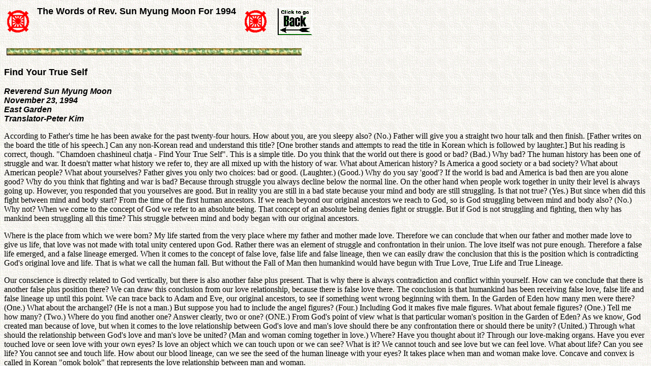

--- FILE ---
content_type: text/html
request_url: https://www.tparents.org/Moon-Talks/SunMyungMoon94/sm941124.htm
body_size: 51326
content:
<html>
<head>
<meta HTTP-EQUIV="Content-Type" CONTENT="text/html; charset=windows-1252">
<meta NAME="Generator" CONTENT="Microsoft Word 97">
<title>Find Your True Self - Sun Myung Moon</title>
<meta NAME="Template" CONTENT="C:\PROGRAM FILES\MICROSOFT OFFICE\OFFICE\html.dot">
</head>
<body LINK="#0000ff" VLINK="#800080" BACKGROUND="../sunmyungmoon94/Image8.gif">

<table CELLSPACING="0" BORDER="0" CELLPADDING="4" WIDTH="615">
<tr><td WIDTH="9%" VALIGN="MIDDLE">
<p ALIGN="RIGHT"><img SRC="../sunmyungmoon94/Image9.gif" WIDTH="46" HEIGHT="46"></td>
<td WIDTH="68%" VALIGN="TOP">
<b><font FACE="Arial" SIZE="4"><p ALIGN="CENTER">The Words of Rev. Sun Myung Moon For 1994</b></font></td>
<td WIDTH="10%" VALIGN="MIDDLE">
<p><img SRC="../sunmyungmoon94/Image9.gif" WIDTH="46" HEIGHT="46"></td>
<td WIDTH="13%" VALIGN="BOTTOM">
<p><a HREF="JavaScript:history.back(1)"><img SRC="../sunmyungmoon94/Back_Button-15.gif" BORDER="0" WIDTH="79" HEIGHT="59"></a></td>
</tr>
</table>

<b><font FACE="Arial" SIZE="4"><p>&nbsp;<img SRC="../sunmyungmoon94/GoldGrnLine.GIF" WIDTH="580" HEIGHT="14"></p>
<p>Find Your True Self</p>
</font><i><font FACE="Arial"><p>Reverend Sun Myung Moon<br>
November 23, 1994<br>
East Garden<br>
Translator-Peter Kim</p>
</b></i></font><p>According to Father's time he has been awake for the past twenty-four hours. How about you, are you sleepy also? (No.) Father will give you a straight two hour talk and then finish. [Father writes on the board the title of his speech.] Can any non-Korean read and understand this title? [One brother stands and attempts to read the title in Korean which is followed by laughter.] But his reading is correct, though. &quot;Chamdoen chashineul chatja - Find Your True Self&quot;. This is a simple title. Do you think that the world out there is good or bad? (Bad.) Why bad? The human history has been one of struggle and war. It doesn't matter what history we refer to, they are all mixed up with the history of war. What about American history? Is America a good society or a bad society? What about American people? What about yourselves? Father gives you only two choices: bad or good. (Laughter.) (Good.) Why do you say 'good'? If the world is bad and America is bad then are you alone good? Why do you think that fighting and war is bad? Because through struggle you always decline below the normal line. On the other hand when people work together in unity their level is always going up. However, you responded that you yourselves are good. But in reality you are still in a bad state because your mind and body are still struggling. Is that not true? (Yes.) But since when did this fight between mind and body start? From the time of the first human ancestors. If we reach beyond our original ancestors we reach to God, so is God struggling between mind and body also? (No.) Why not? When we come to the concept of God we refer to an absolute being. That concept of an absolute being denies fight or struggle. But if God is not struggling and fighting, then why has mankind been struggling all this time? This struggle between mind and body began with our original ancestors.</p>
<p>Where is the place from which we were born? My life started from the very place where my father and mother made love. Therefore we can conclude that when our father and mother made love to give us life, that love was not made with total unity centered upon God. Rather there was an element of struggle and confrontation in their union. The love itself was not pure enough. Therefore a false life emerged, and a false lineage emerged. When it comes to the concept of false love, false life and false lineage, then we can easily draw the conclusion that this is the position which is contradicting God's original love and life. That is what we call the human fall. But without the Fall of Man then humankind would have begun with True Love, True Life and True Lineage.</p>
<p>Our conscience is directly related to God vertically, but there is also another false plus present. That is why there is always contradiction and conflict within yourself. How can we conclude that there is another false plus position there? We can draw this conclusion from our love relationship, because there is false love there. The conclusion is that humankind has been receiving false love, false life and false lineage up until this point. We can trace back to Adam and Eve, our original ancestors, to see if something went wrong beginning with them. In the Garden of Eden how many men were there? (One.) What about the archangel? (He is not a man.) But suppose you had to include the angel figures? (Four.) Including God it makes five male figures. What about female figures? (One.) Tell me how many? (Two.) Where do you find another one? Answer clearly, two or one? (ONE.) From God's point of view what is that particular woman's position in the Garden of Eden? As we know, God created man because of love, but when it comes to the love relationship between God's love and man's love should there be any confrontation there or should there be unity? (United.) Through what should the relationship between God's love and man's love be united? (Man and woman coming together in love.) Where? Have you thought about it? Through our love-making organs. Have you ever touched love or seen love with your own eyes? Is love an object which we can touch upon or we can see? What is it? We cannot touch and see love but we can feel love. What about life? Can you see life? You cannot see and touch life. How about our blood lineage, can we see the seed of the human lineage with your eyes? It takes place when man and woman make love. Concave and convex is called in Korean &quot;omok bolok&quot; that represents the love relationship between man and woman.</p>
<p>Are you able to see or touch your conscience? Are you able to touch and see God? We cannot touch or see Him, so where is He? Up in the air some place? The earth itself is rotating so heaven up here may become heaven down below tomorrow in terms of space. If we look at the planet earth from far way, people at the bottom are standing upside down. For Chinese people, heaven is America because they are standing in China. (Laughter.) Where is heaven then, where does God dwell? (In the conscience.) Heaven explains the state of holiness, highest and most glorious place. God is the root of love, life, lineage and conscience. Do you agree? (Yes.) Therefore, Father concludes that God dwells in the innermost depth of your conscience. Do you understand? (Yes.) If you pray really seriously and reach a state of real spirituality, you will be able to communicate with God directly. In this state when you say, &quot;God, where are you?&quot; Heavenly Father will respond from the center of your being, &quot;I am here. Why do you call me?&quot; (Laughter.)</p>
<p>We have love and we have life. How about blood lineage? How about conscience? If anyone denies this he may be considered as a crazy person. When you sit alone and close your eyes do you feel that you have love, life and conscience all within yourself? When you are sitting alone, without moving at all, do you really feel your love, life and lineage actively within yourself? Why are you unable to feel them? Every one has five senses, but these senses do not exist for our own sake alone, but rather for the sake of others. In the same way, everything that is existing within this universe is existing for something or someone else. When God created the world He created the environment first. Within this environment we can see sun, air, water and soil. When it comes to our five senses, the sun represents our eyes, our nose represents air, our mouth represents water and soil. Your face is a representative of these elements. Your forehead represents God, your nose, Adam and Eve, and your mouth represents the creation. Also in terms of the number of teeth which you have, there are four different directions, four corners times eight which is the number which represents new beginning - in total, thirty-two teeth.</p>
<p>We all have love, life and conscience within ourselves. Suppose that you alone feel joy and excitement because you possess all of these and try to kiss yourself for having all of these within you. Do you think that others will observe you as normal? (Laughter.) That is why you have to appreciate how precious your partner, your object is. The same principle is applicable to God; even though He possesses everything, still He needs a partner, an object of love. When you place your fingers very close to your eyes you cannot focus them because once two things become too close, then you can no longer distinguish between them. When you were a child did you ever try to pick the wax out of your ears, or the mucus from your nose and taste it? What did it taste like? (Salty.) Everybody agrees that it tasted salty so it means you tried to do it. Why don't you feel that it was dirty? Suppose somebody else offered you their ear wax to taste, would you taste it? (NO.) Why don't you feel that your own is dirty? Because it is part of yourself. Have you ever tried counting how many times you blink in one day? (No.) If you try to count for one hour you would become so exhausted from it. Why is it that we are unaware of this constant blinking? Because we are totally united with the action; it is part of us.</p>
<p>When you go to the bathroom and make a smell you don't seem to mind. However, if somebody else comes and makes the same smell you want to run out of the bathroom. (Laughter.) Why don't you feel that your own smell is bad? Because it is one with you. Once you become totally united then you feel no difference. Raise your right hand and place it on the left side of your chest. What do you feel? (Heartbeat.) How many times are you aware of your heart beating during the day? Once you are involved with activities of the day, you become oblivious to the beat of your heart. But if you listen to your heart through a stethoscope it sounds like a loud thumping. If somebody touches even one strand of your hair you feel it, but when it comes to your heartbeat it is a hundred times stronger than that touch, yet you don't feel it. Why? Because you are totally one with it. Historically, Father is the first one to describe this kind of oneness within ourselves in terms of our different organ functions.</p>
<p>It is crystal clear that we possess love, life and conscience and yet we don't feel them because they are totally one with us. By the same token, God is within the depth of our conscience and yet we don't feel Him because of the oneness. This is a great revolutionary vision. People have been seeking for God all throughout history, but failed to realize that God was within them. Why is it that we cannot feel something when it becomes totally one with us? We know that we have love, but if we feel only fifty percent of the love that we have, then, if somebody comes along with lOO percent of love, still we are only able to feel fifty percent of their love as well, because of our limitation. [Father and Peter Kim speak back and forth in Korean and then Peter Kim says, &quot;This is very complicated to me.&quot;] (Laughter.) Originally we are not supposed to feel love within ourselves because love is totally one with us. However, if you feel thirty percent of your love, and somebody comes along with 100 percent of love, due to your feeling only thirty percent, then that amount will be deducted from the 100 percent of love, thus enabling you to feel only seventy percent of somebody else's love. Do you follow? (Yes.) However, if we do not feel that totally, zero, then if somebody else appears with 100 percent of love we can feel 100 percent also. Do you understand? (Yes.) There is a strong stimulation there. Do you understand? (Yes.) Once you feel love 100 percent, then your life and your conscience become generated into movement. Once you find that 100 percent counterpart of your love, then your life and your partner's life and conscience can be stimulated and motivated into action. We can observe this between a young girl and boy when they find the real oneness through love. Even their look is different.</p>
<p>Only True Love can generate life, conscience and even lineage. Since God is the root of True Love, if you fully utilize True Love you can even activate God Himself. Don't you agree? Because God is the root of True Love and once His love is activated then your mind and body can be totally united. It is like a tuning fork [Father draws on the board]; once you hit this one without even touching the other, because of this resonance, the other fork can make a vibratory sound. After you hit this tuning fork and then stop it with your hand, still the other fork can vibrate and make some sound. Isn't that so? (Yes.) By the same principle, without the Fall, if God's True Love touched your body, your mind was supposed to resonate to the impact of that True Love. When your love partner touches your body, the unseen love and unseen God within yourself can be motivated and activated. Do you understand? (Yes.) Do you follow Father? (Yes.)</p>
<p>Suppose Adam and Eve had married as True Love subject and object, do you think that God within them would have been activated or motionless? (Activated.) (Father laughs.) It is a serious matter. But due to the Fall, even though they married physically they were unable to experience God's True Love. There was no resonating vibration between this true plus and false plus. The relationship became cut off by the Fall. Do you understand? Without the Fall, if Adam and Eve had married, is that the place where True Love would take place or not? (Yes, it would have.) If that is the case, do you have to feel the root of that True Love first, or the branch or the stem? (Root.) If that is the correct answer, then whose marriage would that be in reality? (God's.) Yes, God's marriage. This is a logical conclusion from which there is no escape. Because unless God's True Love and man and woman's True Love have the same original starting point, there will always be two different directions of love, eventually ending up in different places. Therefore, no concept of unification, peace, happiness, freedom and faith can exist there. Nothing can exist there.</p>
<p>Freedom should occur where total unity occurs. For example, if as husband and wife you had a bad fight with one another, do you feel free all day long? We have to make sure that everything becomes one and then that ideal concept can come into place. Without having a True Love foundation you cannot begin to contemplate freedom and happiness. While our mind and body are fighting, how can we even talk about freedom and happiness? As long as our mind and body are fighting, even though we live as husband and wife together, it means that four different people are dwelling there. Do you follow? (Yes.) The conclusion is, only upon the foundation of True Love, which brings total unification, can we even dare to think about peace and happiness. Who needs freedom, happiness and hope? God and man both need love, peace and happiness. It means love without fighting. As long as you continue to fight within yourself then there is no love, peace and happiness.</p>
<p>Throughout the history there have been many different kinds of wars, but eventually all of them have come to an end and there has been a truce. However, the war that has existed between man's mind and body throughout history has never ceased. This is the most dangerous and fearful battle. On this battlefield how can we talk about peace? Because of this ceaseless fight God has been chased out. He has been unable to dwell with His children. When we chase God out of ourselves who comes in? Satan. Was this evil force existing from the beginning? (No.) Many people don't know this. If the devil existed at the same time as God from the beginning, then we are referring to dualism. We know that the archangel became Satan. What then is the position of the archangel after the Fall? False husband and love enemy. It was as though God was about to marry and this archangel came like a thief and took His bride, Eve, away and made her into his own wife. Imagine this scene: the bride of God, Eve, was taken away by Satan. They married and produced children. Then they come before God as a couple together with the children and tell God that even though they ran away from Him they now return and bring these children. Do you think God would be happy about that? (NO.) Our common sense tells us that if we had to confront that kind of situation, we would feel like striking them. But God is still telling us to love our enemy, even that kind of enemy. Can you do that? We can't find that kind of love in the Principle of Creation. Can you love that kind of enemy?</p>
<p>If God has to truly love such an adversary, it means that God considers Himself dead in heart. Why does God love even that kind of enemy? Because God has to restore them first and bring them to the Kingdom of God together. In order to do that, God has to restore them first and have them live their lives as a restored family. Then only after that can He bring them to the Kingdom of God as the direct lineage of God. Do you follow? Originally, without the Fall, man was supposed to live in accordance with God's love and principle and establish a sinless family. As a family they were supposed to enter into the Kingdom of God. But due to the Fall they became Satan, and the enemy of God. In order to restore them back to the original position, God has to offer more love than to His own children. Without offering that kind of love, God cannot bring them to the level that He can love them as His own children. Do you follow? (Yes.) That is why God began the history of restoration from Jacob's family 4000 years ago. Even though human history may have been 100,000 years in length, God waited until then. Do you understand? (Yes.)</p>
<p>Originally God's children were supposed to live united in this way, following Heavenly Father and entering into His kingdom. However, due to the Fall, God's position, which was supposed to be on the top, came down to the bottom. Satan's position, which was supposed to be at the bottom, came up to the top. That is why there was confrontation. That particular relationship began from the individual level, family level, tribal level and expanded in this way to the worldwide level. Only after this relationship is totally restored, right side up, can the True Life of God's children begin. God is climbing up in this way [Father draws on the board to explain] back to the original top position. If this takes place, then naturally Satan goes to the bottom and disappears. We are now in the Last Days and so we see confusion, turmoil of all kinds in the world. Faithful Christians, who started out on the right track of trying to be restored back to God, in these Last Days, because of their wrong turn, may go with Satan and fall back again. On the other hand, maybe atheistic people began at the wrong place, but in the Last Days if they become lucky and follow God, they can receive the blessing of God. In the Last Days a religion should emerge, which has a logical explanation to enable everybody to agree and understand. Otherwise people are left without an opportunity to truly understand.</p>
<p>In medieval history there existed a God-centered time period. But gradually, as we reached the modern period, more humanistic thought became dominant. Even when it comes to the individual level, because we have this invisible mind and root we are still able to connect ourselves to our ancestors and God. Because of this kind of blessing we can find the medieval time where they were absolutely centered upon God by faith. But as history progressed, people became spoiled and abused their church power, and evil things began to take place. This caused some people to conclude that God did not exist. That is why humanism began. After the French revolution this humanistic thought became rampant until finally the materialistic ideology emerged. Strictly speaking, those who practice humanism cannot find the origin of it nor the end. They are practicing a temporary kind of ideology and so it cannot last indefinitely. We see today the practice of a more flesh-based humanism which will continue for a while and then it will end.</p>
<p>Communism was based upon materialism and viewed the entire world from that perspective. They claimed that the origin of this universe had to be material. Material cannot be the subject and origin and, as a consequence, Communism has met its demise. After the demise of Communism in Soviet Russia, how can we now control the worldwide problems that exist? Father proclaimed Godism and Headwing ideology which is the True Love ideology. This teaches the total unity between God and man. Since man is the mediator between the physical and spiritual world, then man is in the position to be totally united with God. In the physical realm, man is united with the entire universe. True Love is the mediator which causes everything to come into oneness. Everything can be embraced and melted here with True Love.</p>
<p>As soon as God reaches again to the top position, then human history will continue in a normal pattern. Here Father is drawing the different levels of love, family, tribe, nation and world. We have to make everything right side up. While history is going through this period religions proclaim that we should deny ourselves absolutely. What is your name? Did you possess your name even before God's creation? Was America born after the Fall of Man or before the Fall? (After.) That means that America still belongs to Satan. God has nothing to do with the birth of America. Do you agree? God never established a True Love relationship with mankind as yet. But ever since God-centered ideology, centering upon True Parents, appeared, then now we have the foundation for God to be united with mankind through True Love. This foundation is now set. Then man now stands as a mediator, with our mind connected to God and spiritual world, and our body connected to the physical world. That is the way the vertical and horizontal connection occur. [Father draws on the board.] Vertically God is positioned here and horizontally Adam is positioned here. Where do they meet?</p>
<p>The most difficult question that Father had to answer was, where do God and man's love meet? After many years of prayer God told Father that True Love meets at the perpendicular angle, that is the shortest distance. When the horizontal line and vertical line meet together the shortest point is the ninety degree point, not eighty-nine and not ninety-one. Do you understand? If that is the logic then when it comes to man's practice of True Love it should go through the shortest distance, which is ninety degrees. That concept can be expanded from the individual level to family, tribe, nation and so forth. That is the formula. The same principle applies at each level. If we divide them in this way [indicating to the diagram on the board] with the upper section and bottom section, left and right, we can see twelve different sections. But any piece that you choose will be identical to any other of the twelve pieces. There is no loss, no addition, no contradiction, no confrontation; everything fits perfectly. Because they are all identical they are totally united as one. That is what we refer to as, the ideal family.</p>
<p>The family can be identified as the basic unit to bring the entire universal unity and harmony. This is the starting point of universal love and harmony. Within an individual family we can see children, brothers and sisters, husband and wife, children and parents. Four different relationships are represented there. But actually it is not restricted to one family. The world is made up of these four relationships. When you visit a village or state you can observe these relationships. Therefore, the family is the ideal unit which brings all different levels of community into oneness. Without this basic unit of family it is impossible to think of anything else. Therefore, as long as you can train your family members as citizens of the Kingdom of God, the Kingdom of God in this world can be established. It can be multiplied and applied universally. If you live this kind of life within your family and America becomes the Kingdom of God on earth, then even if you travel to the European continent or some other place, it is just a matter of expanding it. When it comes to the worldwide level, this is one level higher than the national level. This basic bottom level unit, which is the family level, is the key to all of this. Because of this particular reason the relationship between Cain and Abel has to be restored within a family. Cain represents the satanic world and Abel should embrace the Cain world and be united.</p>
<p>In order to embrace the satanic Cain world, you have to invest yourself and practice the Principle in the way in which Father explained to you earlier. We cannot stop at the family level. The family level is the key unit, but this then needs expanding all through eight different stages, just as Father indemnified 4000 years of history of restoration in forty years. Centering on Father's own life, he went through these eight stages and has established his foundation in 160 nations. Therefore, we have to come out of these eight stages and bring at least 160 families with us. This is how you can indemnify 160 nations just as Father indemnified 4000 years in forty years. The size is small, but because of Father's victorious foundation of establishing 160 nations, you can be lifted up to that level. Whatever parents own can be inherited to their children. Therefore you should feel closer to Father than to your own physical parents because they still belong to Satan. Do you understand? (Yes.)</p>
<p>According to Father's time he has been awake for the past twenty-four hours. How about you, are you sleepy also? (No.) Father will give you a straight two hour talk and then finish. [Father writes on the board the title of his speech.] Can any non-Korean read and understand this title? [One brother stands and attempts to read the title in Korean which is followed by laughter.] But his reading is correct, though. &quot;Chamdoen chashineul chatja - Find Your True Self&quot;. This is a simple title. Do you think that the world out there is good or bad? (Bad.) Why bad? The human history has been one of struggle and war. It doesn't matter what history we refer to, they are all mixed up with the history of war. What about American history? Is America a good society or a bad society? What about American people? What about yourselves? Father gives you only two choices: bad or good. (Laughter.) (Good.) Why do you say 'good'? If the world is bad and America is bad then are you alone good? Why do you think that fighting and war is bad? Because through struggle you always decline below the normal line. On the other hand when people work together in unity their level is always going up. However, you responded that you yourselves are good. But in reality you are still in a bad state because your mind and body are still struggling. Is that not true? (Yes.) But since when did this fight between mind and body start? From the time of the first human ancestors. If we reach beyond our original ancestors we reach to God, so is God struggling between mind and body also? (No.) Why not? When we come to the concept of God we refer to an absolute being. That concept of an absolute being denies fight or struggle. But if God is not struggling and fighting, then why has mankind been struggling all this time? This struggle between mind and body began with our original ancestors.</p>
<p>Where is the place from which we were born? My life started from the very place where my father and mother made love. Therefore we can conclude that when our father and mother made love to give us life, that love was not made with total unity centered upon God. Rather there was an element of struggle and confrontation in their union. The love itself was not pure enough. Therefore a false life emerged, and a false lineage emerged. When it comes to the concept of false love, false life and false lineage, then we can easily draw the conclusion that this is the position which is contradicting God's original love and life. That is what we call the human fall. But without the Fall of Man then humankind would have begun with True Love, True Life and True Lineage.</p>
<p>Our conscience is directly related to God vertically, but there is also another false plus present. That is why there is always contradiction and conflict within yourself. How can we conclude that there is another false plus position there? We can draw this conclusion from our love relationship, because there is false love there. The conclusion is that humankind has been receiving false love, false life and false lineage up until this point. We can trace back to Adam and Eve, our original ancestors, to see if something went wrong beginning with them. In the Garden of Eden how many men were there? (One.) What about the archangel? (He is not a man.) But suppose you had to include the angel figures? (Four.) Including God it makes five male figures. What about female figures? (One.) Tell me how many? (Two.) Where do you find another one? Answer clearly, two or one? (ONE.) From God's point of view what is that particular woman's position in the Garden of Eden? As we know, God created man because of love, but when it comes to the love relationship between God's love and man's love should there be any confrontation there or should there be unity? (United.) Through what should the relationship between God's love and man's love be united? (Man and woman coming together in love.) Where? Have you thought about it? Through our love-making organs. Have you ever touched love or seen love with your own eyes? Is love an object which we can touch upon or we can see? What is it? We cannot touch and see love but we can feel love. What about life? Can you see life? You cannot see and touch life. How about our blood lineage, can we see the seed of the human lineage with your eyes? It takes place when man and woman make love. Concave and convex is called in Korean &quot;omok bolok&quot; that represents the love relationship between man and woman.</p>
<p>Are you able to see or touch your conscience? Are you able to touch and see God? We cannot touch or see Him, so where is He? Up in the air some place? The earth itself is rotating so heaven up here may become heaven down below tomorrow in terms of space. If we look at the planet earth from far way, people at the bottom are standing upside down. For Chinese people, heaven is America because they are standing in China. (Laughter.) Where is heaven then, where does God dwell? (In the conscience.) Heaven explains the state of holiness, highest and most glorious place. God is the root of love, life, lineage and conscience. Do you agree? (Yes.) Therefore, Father concludes that God dwells in the innermost depth of your conscience. Do you understand? (Yes.) If you pray really seriously and reach a state of real spirituality, you will be able to communicate with God directly. In this state when you say, &quot;God, where are you?&quot; Heavenly Father will respond from the center of your being, &quot;I am here. Why do you call me?&quot; (Laughter.)</p>
<p>We have love and we have life. How about blood lineage? How about conscience? If anyone denies this he may be considered as a crazy person. When you sit alone and close your eyes do you feel that you have love, life and conscience all within yourself? When you are sitting alone, without moving at all, do you really feel your love, life and lineage actively within yourself? Why are you unable to feel them? Every one has five senses, but these senses do not exist for our own sake alone, but rather for the sake of others. In the same way, everything that is existing within this universe is existing for something or someone else. When God created the world He created the environment first. Within this environment we can see sun, air, water and soil. When it comes to our five senses, the sun represents our eyes, our nose represents air, our mouth represents water and soil. Your face is a representative of these elements. Your forehead represents God, your nose, Adam and Eve, and your mouth represents the creation. Also in terms of the number of teeth which you have, there are four different directions, four corners times eight which is the number which represents new beginning - in total, thirty-two teeth.</p>
<p>We all have love, life and conscience within ourselves. Suppose that you alone feel joy and excitement because you possess all of these and try to kiss yourself for having all of these within you. Do you think that others will observe you as normal? (Laughter.) That is why you have to appreciate how precious your partner, your object is. The same principle is applicable to God; even though He possesses everything, still He needs a partner, an object of love. When you place your fingers very close to your eyes you cannot focus them because once two things become too close, then you can no longer distinguish between them. When you were a child did you ever try to pick the wax out of your ears, or the mucus from your nose and taste it? What did it taste like? (Salty.) Everybody agrees that it tasted salty so it means you tried to do it. Why don't you feel that it was dirty? Suppose somebody else offered you their ear wax to taste, would you taste it? (NO.) Why don't you feel that your own is dirty? Because it is part of yourself. Have you ever tried counting how many times you blink in one day? (No.) If you try to count for one hour you would become so exhausted from it. Why is it that we are unaware of this constant blinking? Because we are totally united with the action; it is part of us.</p>
<p>When you go to the bathroom and make a smell you don't seem to mind. However, if somebody else comes and makes the same smell you want to run out of the bathroom. (Laughter.) Why don't you feel that your own smell is bad? Because it is one with you. Once you become totally united then you feel no difference. Raise your right hand and place it on the left side of your chest. What do you feel? (Heartbeat.) How many times are you aware of your heart beating during the day? Once you are involved with activities of the day, you become oblivious to the beat of your heart. But if you listen to your heart through a stethoscope it sounds like a loud thumping. If somebody touches even one strand of your hair you feel it, but when it comes to your heartbeat it is a hundred times stronger than that touch, yet you don't feel it. Why? Because you are totally one with it. Historically, Father is the first one to describe this kind of oneness within ourselves in terms of our different organ functions.</p>
<p>It is crystal clear that we possess love, life and conscience and yet we don't feel them because they are totally one with us. By the same token, God is within the depth of our conscience and yet we don't feel Him because of the oneness. This is a great revolutionary vision. People have been seeking for God all throughout history, but failed to realize that God was within them. Why is it that we cannot feel something when it becomes totally one with us? We know that we have love, but if we feel only fifty percent of the love that we have, then, if somebody comes along with lOO percent of love, still we are only able to feel fifty percent of their love as well, because of our limitation. [Father and Peter Kim speak back and forth in Korean and then Peter Kim says, &quot;This is very complicated to me.&quot;] (Laughter.) Originally we are not supposed to feel love within ourselves because love is totally one with us. However, if you feel thirty percent of your love, and somebody comes along with 100 percent of love, due to your feeling only thirty percent, then that amount will be deducted from the 100 percent of love, thus enabling you to feel only seventy percent of somebody else's love. Do you follow? (Yes.) However, if we do not feel that totally, zero, then if somebody else appears with 100 percent of love we can feel 100 percent also. Do you understand? (Yes.) There is a strong stimulation there. Do you understand? (Yes.) Once you feel love 100 percent, then your life and your conscience become generated into movement. Once you find that 100 percent counterpart of your love, then your life and your partner's life and conscience can be stimulated and motivated into action. We can observe this between a young girl and boy when they find the real oneness through love. Even their look is different.</p>
<p>Only True Love can generate life, conscience and even lineage. Since God is the root of True Love, if you fully utilize True Love you can even activate God Himself. Don't you agree? Because God is the root of True Love and once His love is activated then your mind and body can be totally united. It is like a tuning fork [Father draws on the board]; once you hit this one without even touching the other, because of this resonance, the other fork can make a vibratory sound. After you hit this tuning fork and then stop it with your hand, still the other fork can vibrate and make some sound. Isn't that so? (Yes.) By the same principle, without the Fall, if God's True Love touched your body, your mind was supposed to resonate to the impact of that True Love. When your love partner touches your body, the unseen love and unseen God within yourself can be motivated and activated. Do you understand? (Yes.) Do you follow Father? (Yes.)</p>
<p>Suppose Adam and Eve had married as True Love subject and object, do you think that God within them would have been activated or motionless? (Activated.) (Father laughs.) It is a serious matter. But due to the Fall, even though they married physically they were unable to experience God's True Love. There was no resonating vibration between this true plus and false plus. The relationship became cut off by the Fall. Do you understand? Without the Fall, if Adam and Eve had married, is that the place where True Love would take place or not? (Yes, it would have.) If that is the case, do you have to feel the root of that True Love first, or the branch or the stem? (Root.) If that is the correct answer, then whose marriage would that be in reality? (God's.) Yes, God's marriage. This is a logical conclusion from which there is no escape. Because unless God's True Love and man and woman's True Love have the same original starting point, there will always be two different directions of love, eventually ending up in different places. Therefore, no concept of unification, peace, happiness, freedom and faith can exist there. Nothing can exist there.</p>
<p>Freedom should occur where total unity occurs. For example, if as husband and wife you had a bad fight with one another, do you feel free all day long? We have to make sure that everything becomes one and then that ideal concept can come into place. Without having a True Love foundation you cannot begin to contemplate freedom and happiness. While our mind and body are fighting, how can we even talk about freedom and happiness? As long as our mind and body are fighting, even though we live as husband and wife together, it means that four different people are dwelling there. Do you follow? (Yes.) The conclusion is, only upon the foundation of True Love, which brings total unification, can we even dare to think about peace and happiness. Who needs freedom, happiness and hope? God and man both need love, peace and happiness. It means love without fighting. As long as you continue to fight within yourself then there is no love, peace and happiness.</p>
<p>Throughout the history there have been many different kinds of wars, but eventually all of them have come to an end and there has been a truce. However, the war that has existed between man's mind and body throughout history has never ceased. This is the most dangerous and fearful battle. On this battlefield how can we talk about peace? Because of this ceaseless fight God has been chased out. He has been unable to dwell with His children. When we chase God out of ourselves who comes in? Satan. Was this evil force existing from the beginning? (No.) Many people don't know this. If the devil existed at the same time as God from the beginning, then we are referring to dualism. We know that the archangel became Satan. What then is the position of the archangel after the Fall? False husband and love enemy. It was as though God was about to marry and this archangel came like a thief and took His bride, Eve, away and made her into his own wife. Imagine this scene: the bride of God, Eve, was taken away by Satan. They married and produced children. Then they come before God as a couple together with the children and tell God that even though they ran away from Him they now return and bring these children. Do you think God would be happy about that? (NO.) Our common sense tells us that if we had to confront that kind of situation, we would feel like striking them. But God is still telling us to love our enemy, even that kind of enemy. Can you do that? We can't find that kind of love in the Principle of Creation. Can you love that kind of enemy?</p>
<p>If God has to truly love such an adversary, it means that God considers Himself dead in heart. Why does God love even that kind of enemy? Because God has to restore them first and bring them to the Kingdom of God together. In order to do that, God has to restore them first and have them live their lives as a restored family. Then only after that can He bring them to the Kingdom of God as the direct lineage of God. Do you follow? Originally, without the Fall, man was supposed to live in accordance with God's love and principle and establish a sinless family. As a family they were supposed to enter into the Kingdom of God. But due to the Fall they became Satan, and the enemy of God. In order to restore them back to the original position, God has to offer more love than to His own children. Without offering that kind of love, God cannot bring them to the level that He can love them as His own children. Do you follow? (Yes.) That is why God began the history of restoration from Jacob's family 4000 years ago. Even though human history may have been 100,000 years in length, God waited until then. Do you understand? (Yes.)</p>
<p>Originally God's children were supposed to live united in this way, following Heavenly Father and entering into His kingdom. However, due to the Fall, God's position, which was supposed to be on the top, came down to the bottom. Satan's position, which was supposed to be at the bottom, came up to the top. That is why there was confrontation. That particular relationship began from the individual level, family level, tribal level and expanded in this way to the worldwide level. Only after this relationship is totally restored, right side up, can the True Life of God's children begin. God is climbing up in this way [Father draws on the board to explain] back to the original top position. If this takes place, then naturally Satan goes to the bottom and disappears. We are now in the Last Days and so we see confusion, turmoil of all kinds in the world. Faithful Christians, who started out on the right track of trying to be restored back to God, in these Last Days, because of their wrong turn, may go with Satan and fall back again. On the other hand, maybe atheistic people began at the wrong place, but in the Last Days if they become lucky and follow God, they can receive the blessing of God. In the Last Days a religion should emerge, which has a logical explanation to enable everybody to agree and understand. Otherwise people are left without an opportunity to truly understand.</p>
<p>In medieval history there existed a God-centered time period. But gradually, as we reached the modern period, more humanistic thought became dominant. Even when it comes to the individual level, because we have this invisible mind and root we are still able to connect ourselves to our ancestors and God. Because of this kind of blessing we can find the medieval time where they were absolutely centered upon God by faith. But as history progressed, people became spoiled and abused their church power, and evil things began to take place. This caused some people to conclude that God did not exist. That is why humanism began. After the French revolution this humanistic thought became rampant until finally the materialistic ideology emerged. Strictly speaking, those who practice humanism cannot find the origin of it nor the end. They are practicing a temporary kind of ideology and so it cannot last indefinitely. We see today the practice of a more flesh-based humanism which will continue for a while and then it will end.</p>
<p>Communism was based upon materialism and viewed the entire world from that perspective. They claimed that the origin of this universe had to be material. Material cannot be the subject and origin and, as a consequence, Communism has met its demise. After the demise of Communism in Soviet Russia, how can we now control the worldwide problems that exist? Father proclaimed Godism and Headwing ideology which is the True Love ideology. This teaches the total unity between God and man. Since man is the mediator between the physical and spiritual world, then man is in the position to be totally united with God. In the physical realm, man is united with the entire universe. True Love is the mediator which causes everything to come into oneness. Everything can be embraced and melted here with True Love.</p>
<p>As soon as God reaches again to the top position, then human history will continue in a normal pattern. Here Father is drawing the different levels of love, family, tribe, nation and world. We have to make everything right side up. While history is going through this period religions proclaim that we should deny ourselves absolutely. What is your name? Did you possess your name even before God's creation? Was America born after the Fall of Man or before the Fall? (After.) That means that America still belongs to Satan. God has nothing to do with the birth of America. Do you agree? God never established a True Love relationship with mankind as yet. But ever since God-centered ideology, centering upon True Parents, appeared, then now we have the foundation for God to be united with mankind through True Love. This foundation is now set. Then man now stands as a mediator, with our mind connected to God and spiritual world, and our body connected to the physical world. That is the way the vertical and horizontal connection occur. [Father draws on the board.] Vertically God is positioned here and horizontally Adam is positioned here. Where do they meet?</p>
<p>The most difficult question that Father had to answer was, where do God and man's love meet? After many years of prayer God told Father that True Love meets at the perpendicular angle, that is the shortest distance. When the horizontal line and vertical line meet together the shortest point is the ninety degree point, not eighty-nine and not ninety-one. Do you understand? If that is the logic then when it comes to man's practice of True Love it should go through the shortest distance, which is ninety degrees. That concept can be expanded from the individual level to family, tribe, nation and so forth. That is the formula. The same principle applies at each level. If we divide them in this way [indicating to the diagram on the board] with the upper section and bottom section, left and right, we can see twelve different sections. But any piece that you choose will be identical to any other of the twelve pieces. There is no loss, no addition, no contradiction, no confrontation; everything fits perfectly. Because they are all identical they are totally united as one. That is what we refer to as, the ideal family.</p>
<p>The family can be identified as the basic unit to bring the entire universal unity and harmony. This is the starting point of universal love and harmony. Within an individual family we can see children, brothers and sisters, husband and wife, children and parents. Four different relationships are represented there. But actually it is not restricted to one family. The world is made up of these four relationships. When you visit a village or state you can observe these relationships. Therefore, the family is the ideal unit which brings all different levels of community into oneness. Without this basic unit of family it is impossible to think of anything else. Therefore, as long as you can train your family members as citizens of the Kingdom of God, the Kingdom of God in this world can be established. It can be multiplied and applied universally. If you live this kind of life within your family and America becomes the Kingdom of God on earth, then even if you travel to the European continent or some other place, it is just a matter of expanding it. When it comes to the worldwide level, this is one level higher than the national level. This basic bottom level unit, which is the family level, is the key to all of this. Because of this particular reason the relationship between Cain and Abel has to be restored within a family. Cain represents the satanic world and Abel should embrace the Cain world and be united.</p>
<p>In order to embrace the satanic Cain world, you have to invest yourself and practice the Principle in the way in which Father explained to you earlier. We cannot stop at the family level. The family level is the key unit, but this then needs expanding all through eight different stages, just as Father indemnified 4000 years of history of restoration in forty years. Centering on Father's own life, he went through these eight stages and has established his foundation in 160 nations. Therefore, we have to come out of these eight stages and bring at least 160 families with us. This is how you can indemnify 160 nations just as Father indemnified 4000 years in forty years. The size is small, but because of Father's victorious foundation of establishing 160 nations, you can be lifted up to that level. Whatever parents own can be inherited to their children. Therefore you should feel closer to Father than to your own physical parents because they still belong to Satan. Do you understand? (Yes.)</p>
<p><img SRC="../sunmyungmoon94/GNLINE.GIF" WIDTH="596" HEIGHT="7"></p>
<p><img SRC="../sunmyungmoon94/LITTLE-RDL.GIF" WIDTH="14" HEIGHT="14"><a HREF="../sunmyungmoon94/0-Toc.htm#Download">Download entire page and pages related to it in ZIP format</a><br>
<img SRC="../sunmyungmoon94/LITTLE-RDL.GIF" WIDTH="14" HEIGHT="14"><a HREF="../sunmyungmoon94/0-Toc.htm#TableOfContents">Table of Contents</a><br>
<img SRC="../sunmyungmoon94/LITTLE-RDL.GIF" WIDTH="14" HEIGHT="14"><a HREF="../sunmyungmoon94/0-Toc.htm#Copyright">Copyright Information</a></p>
<p>&nbsp;</p></body>
</html>
